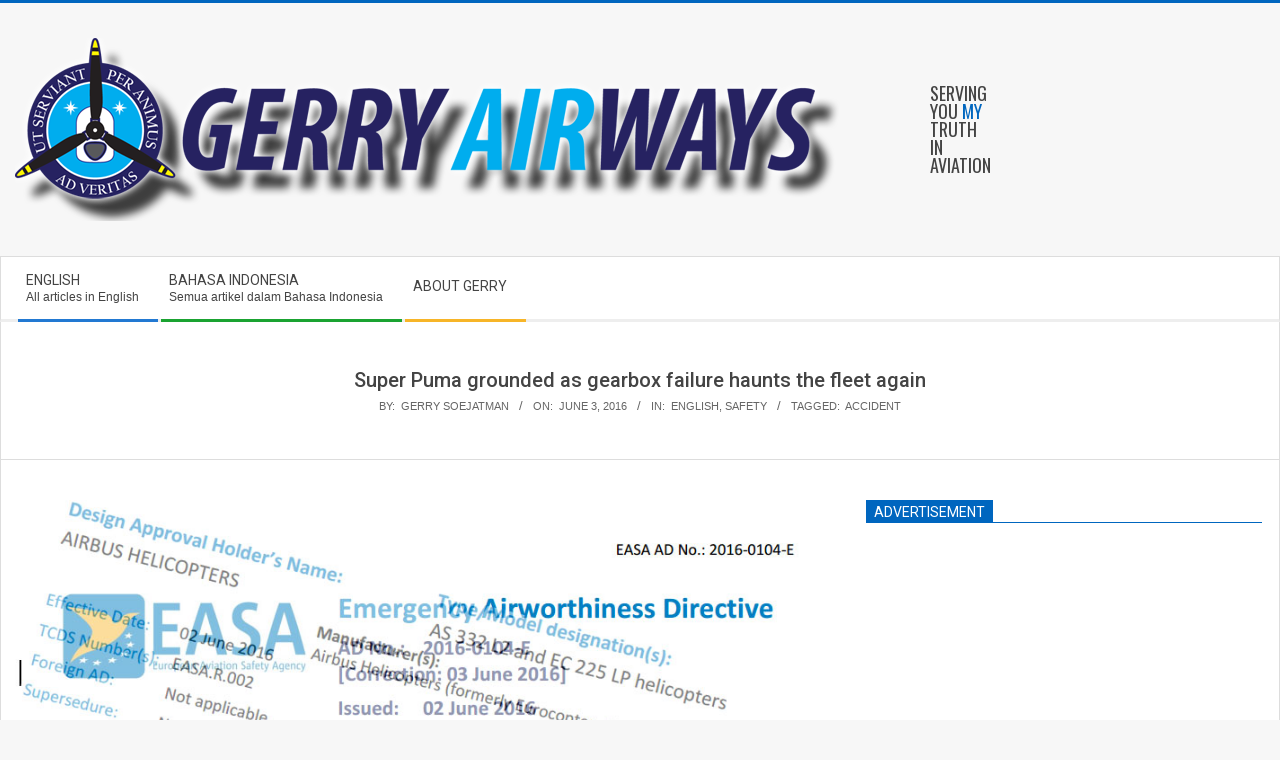

--- FILE ---
content_type: text/html; charset=UTF-8
request_url: https://www.gerryairways.com/index.php/en/safety/super-puma-grounded-as-gearbox-failure-haunts-the-fleet-again/
body_size: 10355
content:
<!DOCTYPE html>
<html lang="en-US" class="no-js">

<head>
<meta charset="UTF-8" />
<title>Super Puma grounded as gearbox failure haunts the fleet again &#8211; GerryAirways</title>
<meta name="viewport" content="width=device-width, initial-scale=1" />
<meta name="generator" content="Magazine Hoot 1.9.11" />
<link rel='dns-prefetch' href='//fonts.googleapis.com' />
<link rel='dns-prefetch' href='//s.w.org' />
<link rel="alternate" type="application/rss+xml" title="GerryAirways &raquo; Feed" href="https://www.gerryairways.com/index.php/feed/" />
<link rel="alternate" type="application/rss+xml" title="GerryAirways &raquo; Comments Feed" href="https://www.gerryairways.com/index.php/comments/feed/" />
<link rel="alternate" type="application/rss+xml" title="GerryAirways &raquo; Super Puma grounded as gearbox failure haunts the fleet again Comments Feed" href="https://www.gerryairways.com/index.php/en/safety/super-puma-grounded-as-gearbox-failure-haunts-the-fleet-again/feed/" />
<link rel="pingback" href="https://www.gerryairways.com/xmlrpc.php" />
<link rel="profile" href="http://gmpg.org/xfn/11" />
		<script type="text/javascript">
			window._wpemojiSettings = {"baseUrl":"https:\/\/s.w.org\/images\/core\/emoji\/2.2.1\/72x72\/","ext":".png","svgUrl":"https:\/\/s.w.org\/images\/core\/emoji\/2.2.1\/svg\/","svgExt":".svg","source":{"concatemoji":"https:\/\/www.gerryairways.com\/wp-includes\/js\/wp-emoji-release.min.js?ver=4.7"}};
			!function(a,b,c){function d(a){var b,c,d,e,f=String.fromCharCode;if(!k||!k.fillText)return!1;switch(k.clearRect(0,0,j.width,j.height),k.textBaseline="top",k.font="600 32px Arial",a){case"flag":return k.fillText(f(55356,56826,55356,56819),0,0),!(j.toDataURL().length<3e3)&&(k.clearRect(0,0,j.width,j.height),k.fillText(f(55356,57331,65039,8205,55356,57096),0,0),b=j.toDataURL(),k.clearRect(0,0,j.width,j.height),k.fillText(f(55356,57331,55356,57096),0,0),c=j.toDataURL(),b!==c);case"emoji4":return k.fillText(f(55357,56425,55356,57341,8205,55357,56507),0,0),d=j.toDataURL(),k.clearRect(0,0,j.width,j.height),k.fillText(f(55357,56425,55356,57341,55357,56507),0,0),e=j.toDataURL(),d!==e}return!1}function e(a){var c=b.createElement("script");c.src=a,c.defer=c.type="text/javascript",b.getElementsByTagName("head")[0].appendChild(c)}var f,g,h,i,j=b.createElement("canvas"),k=j.getContext&&j.getContext("2d");for(i=Array("flag","emoji4"),c.supports={everything:!0,everythingExceptFlag:!0},h=0;h<i.length;h++)c.supports[i[h]]=d(i[h]),c.supports.everything=c.supports.everything&&c.supports[i[h]],"flag"!==i[h]&&(c.supports.everythingExceptFlag=c.supports.everythingExceptFlag&&c.supports[i[h]]);c.supports.everythingExceptFlag=c.supports.everythingExceptFlag&&!c.supports.flag,c.DOMReady=!1,c.readyCallback=function(){c.DOMReady=!0},c.supports.everything||(g=function(){c.readyCallback()},b.addEventListener?(b.addEventListener("DOMContentLoaded",g,!1),a.addEventListener("load",g,!1)):(a.attachEvent("onload",g),b.attachEvent("onreadystatechange",function(){"complete"===b.readyState&&c.readyCallback()})),f=c.source||{},f.concatemoji?e(f.concatemoji):f.wpemoji&&f.twemoji&&(e(f.twemoji),e(f.wpemoji)))}(window,document,window._wpemojiSettings);
		</script>
		<style type="text/css">
img.wp-smiley,
img.emoji {
	display: inline !important;
	border: none !important;
	box-shadow: none !important;
	height: 1em !important;
	width: 1em !important;
	margin: 0 .07em !important;
	vertical-align: -0.1em !important;
	background: none !important;
	padding: 0 !important;
}
</style>
<link rel='stylesheet' id='maghoot-google-fonts-css'  href='//fonts.googleapis.com/css?family=Roboto%3A400%2C500%2C700%7COswald%3A400%7COpen%2BSans%3A300%2C400%2C400i%2C500%2C600%2C700%2C700i%2C800&#038;subset=latin' type='text/css' media='all' />
<link rel='stylesheet' id='hybrid-gallery-css'  href='https://www.gerryairways.com/wp-content/themes/magazine-hoot/hybrid/css/gallery.min.css?ver=4.0.0' type='text/css' media='all' />
<link rel='stylesheet' id='font-awesome-css'  href='https://www.gerryairways.com/wp-content/themes/magazine-hoot/hybrid/extend/css/font-awesome.css?ver=5.0.10' type='text/css' media='all' />
<link rel='stylesheet' id='hybridextend-style-css'  href='https://www.gerryairways.com/wp-content/themes/magazine-hoot/style.css?ver=1.9.11' type='text/css' media='all' />
<style id='hybridextend-style-inline-css' type='text/css'>
.hgrid {
	max-width: 1380px;
} 
a,.widget .view-all a:hover {
	color: #0066bf;
} 
a:hover {
	color: #004c8f;
} 
.accent-typo,.cat-label {
	background: #0066bf;
	color: #ffffff;
} 
.cat-typo-320 {
	background: #2279d2;
	color: #ffffff;
	border-color: #2279d2;
} 
.cat-typo-3 {
	background: #dd0000;
	color: #ffffff;
	border-color: #dd0000;
} 
.cat-typo-324 {
	background: #f7b528;
	color: #ffffff;
	border-color: #f7b528;
} 
.cat-typo-311 {
	background: #0000dd;
	color: #ffffff;
	border-color: #0000dd;
} 
.cat-typo-333 {
	background: #ee559d;
	color: #ffffff;
	border-color: #ee559d;
} 
.cat-typo-322 {
	background: #bcba08;
	color: #ffffff;
	border-color: #bcba08;
} 
.cat-typo-368 {
	background: #2279d2;
	color: #ffffff;
	border-color: #2279d2;
} 
.cat-typo-370 {
	background: #1aa331;
	color: #ffffff;
	border-color: #1aa331;
} 
.cat-typo-288 {
	background: #f7b528;
	color: #ffffff;
	border-color: #f7b528;
} 
.cat-typo-318 {
	background: #21bad5;
	color: #ffffff;
	border-color: #21bad5;
} 
.cat-typo-323 {
	background: #ee559d;
	color: #ffffff;
	border-color: #ee559d;
} 
.cat-typo-285 {
	background: #bcba08;
	color: #ffffff;
	border-color: #bcba08;
} 
.cat-typo-319 {
	background: #2279d2;
	color: #ffffff;
	border-color: #2279d2;
} 
.cat-typo-1 {
	background: #1aa331;
	color: #ffffff;
	border-color: #1aa331;
} 
.invert-typo {
	color: #ffffff;
} 
.enforce-typo {
	background: #ffffff;
} 
input[type="submit"], #submit, .button {
	background: #0066bf;
	color: #ffffff;
} 
input[type="submit"]:hover, #submit:hover, .button:hover, input[type="submit"]:focus, #submit:focus, .button:focus {
	background: #004c8f;
	color: #ffffff;
} 
h1, h2, h3, h4, h5, h6, .title, .titlefont {
	text-transform: none;
} 
body {
	background-color: #f7f7f7;
	border-color: #0066bf;
} 
#topbar, #main.main, #header-supplementary,.sub-footer {
	background: #ffffff;
} 
#site-title {
	text-transform: uppercase;
} 
.site-logo-with-icon #site-title i {
	font-size: 50px;
} 
.site-logo-mixed-image img {
	max-width: 1024px;
} 
#site-logo-custom .site-title-line1,#site-logo-mixedcustom .site-title-line1 {
	font-size: 18px;
} 
#site-logo-custom .site-title-line2,#site-logo-mixedcustom .site-title-line2 {
	font-size: 14px;
} 
#site-logo-custom .site-title-line3,#site-logo-mixedcustom .site-title-line3 {
	font-size: 14px;
} 
#site-logo-custom .site-title-line4,#site-logo-mixedcustom .site-title-line4 {
	font-size: 14px;
} 
.site-title-line b, .site-title-line em, .site-title-line strong {
	color: #0066bf;
} 
.menu-items > li.current-menu-item > a, .menu-items > li.current-menu-ancestor > a, .menu-items > li:hover > a,.sf-menu ul li:hover > a, .sf-menu ul li.current-menu-ancestor > a, .sf-menu ul li.current-menu-item > a {
	color: #0066bf;
} 
.menu-highlight > li:nth-of-type(1) {
	color: #2279d2;
	border-color: #2279d2;
} 
.menu-highlight > li:nth-of-type(2) {
	color: #1aa331;
	border-color: #1aa331;
} 
.menu-highlight > li:nth-of-type(3) {
	color: #f7b528;
	border-color: #f7b528;
} 
.entry-footer .entry-byline {
	color: #0066bf;
} 
.more-link {
	border-color: #0066bf;
	color: #0066bf;
} 
.more-link a {
	background: #0066bf;
	color: #ffffff;
} 
.more-link a:hover {
	background: #004c8f;
	color: #ffffff;
} 
.lSSlideOuter .lSPager.lSpg > li:hover a, .lSSlideOuter .lSPager.lSpg > li.active a {
	background-color: #0066bf;
} 
.frontpage-area.module-bg-accent {
	background-color: #0066bf;
} 
.widget-title > span.accent-typo {
	border-color: #0066bf;
} 
.content-block-style3 .content-block-icon {
	background: #ffffff;
} 
.content-block-icon i {
	color: #0066bf;
} 
.icon-style-circle, .icon-style-square {
	border-color: #0066bf;
} 
.content-block-column .more-link a {
	color: #0066bf;
} 
.content-block-column .more-link a:hover {
	color: #ffffff;
} 
#infinite-handle span,.lrm-form a.button, .lrm-form button, .lrm-form button[type=submit], .lrm-form #buddypress input[type=submit], .lrm-form input[type=submit] {
	background: #0066bf;
	color: #ffffff;
} 
.woocommerce nav.woocommerce-pagination ul li a:focus, .woocommerce nav.woocommerce-pagination ul li a:hover {
	color: #004c8f;
}
</style>
<script type='text/javascript' src='https://www.gerryairways.com/wp-includes/js/jquery/jquery.js?ver=1.12.4'></script>
<script type='text/javascript' src='https://www.gerryairways.com/wp-includes/js/jquery/jquery-migrate.min.js?ver=1.4.1'></script>
<script type='text/javascript' src='https://www.gerryairways.com/wp-content/themes/magazine-hoot/js/modernizr.custom.js?ver=2.8.3'></script>
<link rel='https://api.w.org/' href='https://www.gerryairways.com/index.php/wp-json/' />
<link rel="EditURI" type="application/rsd+xml" title="RSD" href="https://www.gerryairways.com/xmlrpc.php?rsd" />
<link rel="wlwmanifest" type="application/wlwmanifest+xml" href="https://www.gerryairways.com/wp-includes/wlwmanifest.xml" /> 
<link rel='prev' title='Super Puma di-grounded, adakah masalah di gearbox?' href='https://www.gerryairways.com/index.php/id/super-puma-di-grounded-adakah-masalah-di-gearbox/' />
<link rel='next' title='MS804: Claims of 3 emergencies versus the facts!' href='https://www.gerryairways.com/index.php/en/safety/ms804-claims-of-3-emergencies-versus-the-facts/' />
<meta name="generator" content="WordPress 4.7" />
<link rel="canonical" href="https://www.gerryairways.com/index.php/en/safety/super-puma-grounded-as-gearbox-failure-haunts-the-fleet-again/" />
<link rel='shortlink' href='https://www.gerryairways.com/?p=2397' />
<link rel="alternate" type="application/json+oembed" href="https://www.gerryairways.com/index.php/wp-json/oembed/1.0/embed?url=https%3A%2F%2Fwww.gerryairways.com%2Findex.php%2Fen%2Fsafety%2Fsuper-puma-grounded-as-gearbox-failure-haunts-the-fleet-again%2F" />
<link rel="alternate" type="text/xml+oembed" href="https://www.gerryairways.com/index.php/wp-json/oembed/1.0/embed?url=https%3A%2F%2Fwww.gerryairways.com%2Findex.php%2Fen%2Fsafety%2Fsuper-puma-grounded-as-gearbox-failure-haunts-the-fleet-again%2F&#038;format=xml" />
<link rel="icon" href="https://www.gerryairways.com/wp-content/uploads/2018/02/cropped-GerryAirwaysRoundel-1024-32x32.png" sizes="32x32" />
<link rel="icon" href="https://www.gerryairways.com/wp-content/uploads/2018/02/cropped-GerryAirwaysRoundel-1024-192x192.png" sizes="192x192" />
<link rel="apple-touch-icon-precomposed" href="https://www.gerryairways.com/wp-content/uploads/2018/02/cropped-GerryAirwaysRoundel-1024-180x180.png" />
<meta name="msapplication-TileImage" content="https://www.gerryairways.com/wp-content/uploads/2018/02/cropped-GerryAirwaysRoundel-1024-270x270.png" />
</head>

<body class="wordpress ltr en en-us parent-theme y2025 m12 d28 h23 sunday logged-out wp-custom-logo singular singular-post singular-post-2397 post-template-default maghoot" dir="ltr" itemscope="itemscope" itemtype="https://schema.org/Blog">

	
	<a href="#main" class="screen-reader-text">Skip to content</a>

	
	<div id="page-wrapper" class=" hgrid site-boxed page-wrapper sitewrap-wide-right sidebarsN sidebars1 maghoot-cf7-style maghoot-mapp-style maghoot-jetpack-style">

		
		<header id="header" class="site-header header-layout-primary-widget-area header-layout-secondary-bottom tablemenu" role="banner" itemscope="itemscope" itemtype="https://schema.org/WPHeader">

			
			<div id="header-primary" class=" header-part header-primary-widget-area">
				<div class="hgrid">
					<div class="table hgrid-span-12">
							<div id="branding" class="site-branding branding table-cell-mid">
		<div id="site-logo" class="site-logo-mixedcustom">
			<div id="site-logo-mixedcustom" class="site-logo-with-image"><div class="site-logo-mixed-image"><a href="https://www.gerryairways.com/" class="custom-logo-link" rel="home" itemprop="url"><img width="900" height="183" src="https://www.gerryairways.com/wp-content/uploads/2017/12/GerryAirwaysBanner_800.png" class="custom-logo" alt="" itemprop="logo" srcset="https://www.gerryairways.com/wp-content/uploads/2017/12/GerryAirwaysBanner_800.png 900w, https://www.gerryairways.com/wp-content/uploads/2017/12/GerryAirwaysBanner_800-300x61.png 300w, https://www.gerryairways.com/wp-content/uploads/2017/12/GerryAirwaysBanner_800-768x156.png 768w" sizes="(max-width: 900px) 100vw, 900px" /></a></div><div class="site-logo-mixed-text"><div id="site-title" class="site-title" itemprop="headline"><a href="https://www.gerryairways.com" rel="home" itemprop="url"><span class="customblogname"><span class="site-title-line site-title-line1">Serving you <em>MY</em> truth in aviation</span></span></a></div></div><!--site-logo-mixed-text--></div><!--logotext-->		</div>
	</div><!-- #branding -->
	<div id="header-aside" class=" header-aside table-cell-mid  header-aside-widget-area"></div>					</div>
				</div>
			</div>

					<div id="header-supplementary" class=" header-part header-supplementary-bottom header-supplementary-left  menu-side-none">
			<div class="hgrid">
				<div class="hgrid-span-12">
					<div class="menu-nav-box">	<div class="screen-reader-text">Secondary Navigation Menu</div>
	<nav id="menu-secondary" class="menu menu-secondary nav-menu mobilemenu-fixed mobilesubmenu-click" role="navigation" itemscope="itemscope" itemtype="https://schema.org/SiteNavigationElement">
		<a class="menu-toggle" href="#"><span class="menu-toggle-text">Menu</span><i class="fas fa-bars"></i></a>

		<ul id="menu-secondary-items" class="menu-items sf-menu menu menu-highlight"><li id="menu-item-4396" class="menu-item menu-item-type-taxonomy menu-item-object-category current-post-ancestor current-menu-parent current-post-parent menu-item-4396"><a href="https://www.gerryairways.com/index.php/category/en/"><span class="menu-title">English</span><span class="menu-description">All articles in English</span></a></li>
<li id="menu-item-4397" class="menu-item menu-item-type-taxonomy menu-item-object-category menu-item-4397"><a href="https://www.gerryairways.com/index.php/category/id/"><span class="menu-title">Bahasa Indonesia</span><span class="menu-description">Semua artikel dalam Bahasa Indonesia</span></a></li>
<li id="menu-item-22" class="menu-item menu-item-type-post_type menu-item-object-page menu-item-home menu-item-22"><a href="https://www.gerryairways.com/index.php/about-gerry/"><span class="menu-title">About Gerry</span></a></li>
</ul>
	</nav><!-- #menu-secondary -->
	</div>				</div>
			</div>
		</div>
		
		</header><!-- #header -->

		
		<div id="main" class=" main">
			

				<div id="loop-meta" class=" loop-meta-wrap pageheader-bg-default">
					<div class="hgrid">

						<div class=" loop-meta  hgrid-span-12" itemscope="itemscope" itemtype="https://schema.org/WebPageElement">
							<div class="entry-header">

																<h1 class=" loop-title entry-title" itemprop="headline">Super Puma grounded as gearbox failure haunts the fleet again</h1>

								<div class=" loop-description" itemprop="text"><div class="entry-byline"> <div class="entry-byline-block entry-byline-author"> <span class="entry-byline-label">By:</span> <span class="entry-author" itemprop="author" itemscope="itemscope" itemtype="https://schema.org/Person"><a href="https://www.gerryairways.com/index.php/author/gerrys/" title="Posts by Gerry Soejatman" rel="author" class="url fn n" itemprop="url"><span itemprop="name">Gerry Soejatman</span></a></span> </div> <div class="entry-byline-block entry-byline-date"> <span class="entry-byline-label">On:</span> <time class="entry-published updated" datetime="2016-06-03T21:17:03+00:00" itemprop="datePublished" title="Friday, June 3, 2016, 9:17 pm">June 3, 2016</time> </div> <div class="entry-byline-block entry-byline-cats"> <span class="entry-byline-label">In:</span> <a href="https://www.gerryairways.com/index.php/category/en/" rel="category tag">English</a>, <a href="https://www.gerryairways.com/index.php/category/en/safety/" rel="category tag">Safety</a> </div> <div class="entry-byline-block entry-byline-tags"> <span class="entry-byline-label">Tagged:</span> <a href="https://www.gerryairways.com/index.php/tag/accident/" rel="tag">accident</a> </div><span class="entry-publisher" itemprop="publisher" itemscope="itemscope" itemtype="https://schema.org/Organization"><meta itemprop="name" content="GerryAirways"><span itemprop="logo" itemscope itemtype="https://schema.org/ImageObject"><meta itemprop="url" content="https://www.gerryairways.com/wp-content/uploads/2017/12/GerryAirwaysBanner_800.png"><meta itemprop="width" content="900"><meta itemprop="height" content="183"></span></span></div><!-- .entry-byline --></div><!-- .loop-description -->
							</div><!-- .entry-header -->
						</div><!-- .loop-meta -->

					</div>
				</div>

			
<div class="hgrid main-content-grid">

	
	<main id="content" class="content  hgrid-span-8 has-sidebar layout-wide-right " role="main">

		<div itemprop="image" itemscope itemtype="https://schema.org/ImageObject" class="entry-featured-img-wrap"><meta itemprop="url" content="https://www.gerryairways.com/wp-content/uploads/2016/06/PumaEAD.jpg"><meta itemprop="width" content="915"><meta itemprop="height" content="395"><img width="915" height="395" src="https://www.gerryairways.com/wp-content/uploads/2016/06/PumaEAD.jpg" class="attachment-hoot-wide  entry-content-featured-img wp-post-image" alt="" itemscope="" srcset="https://www.gerryairways.com/wp-content/uploads/2016/06/PumaEAD.jpg 915w, https://www.gerryairways.com/wp-content/uploads/2016/06/PumaEAD-300x130.jpg 300w, https://www.gerryairways.com/wp-content/uploads/2016/06/PumaEAD-768x332.jpg 768w" sizes="(max-width: 915px) 100vw, 915px" itemprop="image" /></div>
			<div id="content-wrap">

				
	<article id="post-2397" class="entry author-gerrys post-2397 post type-post status-publish format-standard has-post-thumbnail category-en category-safety tag-accident" itemscope="itemscope" itemtype="https://schema.org/BlogPosting" itemprop="blogPost">

		<div class="entry-content" itemprop="articleBody">

			<div class="entry-the-content">
				<p style="text-align: justify;">The helicopter community was shocked once again at the end of April with the crash of a CHC Super Puma just off Bergen in Norway. The Norwegian accident investigation board surprised us all again this week by releasing a second preliminary report on the accident, which not only made many in the industry saying, &#8220;not again,&#8221; but also resulted in some drastic action throughout the world. The report is as follows:</p>
<blockquote>
<h5 style="text-align: justify;"><em>Introduction</em></h5>
<p style="text-align: justify;"><em>This preliminary report is published to disseminate new and significant findings from the on-going metallurgical examinations. The report contains one safety recommendation to the European Safety Agency (EASA).</em></p>
<p style="text-align: justify;"><em>Reference is made to the AIBN preliminary report dated 13 May 2016, which was updated on 27 May (ref. Preliminary Report 27.05.2016). At that time, the AIBN considered three possible failure scenarios: Failure of epicyclic module, suspension bar (lift strut) attachment and MGB conical housing</em></p>
<p style="text-align: justify;"><em>Metallurgical Examinations Detailed metallurgical examinations have been ongoing since 19 May. Several parts from the second stage epicyclic module were retrieved from the accident site. The epicyclic module planet gears are designed as a combined gear and bearing assembly. Figure 1 shows one of eight second stage planet gears.</em></p>
</blockquote>
<blockquote class="instagram-media" style="background: #FFF; border: 0; border-radius: 3px; box-shadow: 0 0 1px 0 rgba(0,0,0,0.5),0 1px 10px 0 rgba(0,0,0,0.15); margin: 1px; max-width: 658px; padding: 0; width: calc(100% - 2px);" data-instgrm-captioned="" data-instgrm-version="7">
<div style="padding: 8px;">
<div style="background: #F8F8F8; line-height: 0; margin-top: 40px; padding: 50.0% 0; text-align: center; width: 100%;"></div>
<p style="margin: 8px 0 0 0; padding: 0 4px;"><a style="color: #000; font-family: Arial,sans-serif; font-size: 14px; font-style: normal; font-weight: normal; line-height: 17px; text-decoration: none; word-wrap: break-word;" href="https://www.instagram.com/p/BGH1jWhHO80/" target="_blank">Secon stage planet gear as found with three rollers missing #chc #superpuma #helicoptercrash #bergen #aibn</a></p>
<p style="color: #c9c8cd; font-family: Arial,sans-serif; font-size: 14px; line-height: 17px; margin-bottom: 0; margin-top: 8px; overflow: hidden; padding: 8px 0 7px; text-align: center; text-overflow: ellipsis; white-space: nowrap;">A photo posted by Oil and Gas People (@oilandgaspeople) on <time style="font-family: Arial,sans-serif; font-size: 14px; line-height: 17px;" datetime="2016-06-01T18:47:15+00:00">Jun 1, 2016 at 11:47am PDT</time></p>
</div>
</blockquote>
<blockquote><p>&nbsp;</p>
<p style="text-align: justify;"><em>Planet gears have a double function, acting as a gear on the outside while at the same time functioning as the outer race of a roller bearing on the inside. In order to improve wear resistance it has been given a hard outer surface through a carburization process.</em></p>
<p style="text-align: justify;"><em>Among the recovered parts were two pieces which together form approximately half a second stage planet gear. Examinations of these parts have revealed features strongly consistent with fatigue. The fatigue appears to have its origin in the outer race of the bearing (inside of the gear), propagating towards the web of the gear teeth. There is sign of spalling in front of the fracture surface.</em></p>
<p style="text-align: justify;"><em>Although preliminary, the AIBN considers these findings to be of such significance that it has decided to issue the following safety recommendation to ensure the continuing airworthiness of the Main Gear Box (MGB).</em></p>
<h5 style="text-align: justify;"><em>Safety Recommendation</em></h5>
<p style="text-align: justify;"><em>Recent metallurgical findings have revealed features strongly consistent with fatigue in the outer race of a second stage planet gear in the epicyclic module of the MGB. It cannot be ruled out that this signifies a possible safety issue that can affect other MGBs of the same type. The nature of the catastrophic failure of the LN-OJF main rotor system indicates that the current means to detect a failure in advance are not effective.</em></p>
<p style="text-align: justify;"><em>The AIBN therefore recommends that EASA take immediate action to ensure the safety of the Airbus Helicopters H225 Main Gear Box. The investigation is ongoing and updates will follow.</em></p>
<p style="text-align: justify;"><em>The Accident Investigation Board Norway Lillestrøm, 1 June 2016</em></p>
</blockquote>
<p style="text-align: justify;">Accidents caused by gearbox failure isn&#8217;t unique to the Super Puma, but to have this information eerily similar to the Bond helicopter crash in the North Sea in 2009, which was also caused by a similar gearbox failure followed by main rotor separation, is disturbing, and main rotor separation, is everyone&#8217;s nightmare when it comes to helicopters.</p>
<p><iframe width="1380" height="776" src="https://www.youtube.com/embed/49OoG3KqBTo?feature=oembed" frameborder="0" allow="autoplay; encrypted-media" allowfullscreen></iframe></p>
<h5 style="text-align: justify;">Drastic but Required Action</h5>
<p style="text-align: justify;">As a result of this report, <a href="http://ad.easa.europa.eu/blob/EASA_AD_2016_0104_E_C1.pdf/EAD_2016-0104-E_1" target="_blank">EASA have issued an emergency airworthiness directive grounding all AS332 from conducting passenger service</a>, pending further investigation into the accident and the determination of the root cause of the gearbox damage. Note that AS332 L2 and EC225 LP flights conducted by the military, customs, police, search and rescue, firefighting, coastguard or similar activities or services, may continue and are exempted from the Emergency AD.</p>
<p style="text-align: justify;">The Emergency AD will have massive implications to the oil and gas industry worldwide as the Super Puma family forms a significant part of the industry&#8217;s workhorse fleet. Some are already calling for a redesign of the Super Puma gearbox, but whether or not that is the right thing to do at the moment is academic as we wait for the investigation to provide more information.</p>
<p style="text-align: justify;">
<p style="text-align: justify;">
			</div>
					</div><!-- .entry-content -->

		<div class="screen-reader-text" itemprop="datePublished" itemtype="https://schema.org/Date">2016-06-03</div>

		
	</article><!-- .entry -->


			</div><!-- #content-wrap -->

			

<section id="comments-template">

	
	
		<div id="respond" class="comment-respond">
		<h3 id="reply-title" class="comment-reply-title">Leave a Reply <small><a rel="nofollow" id="cancel-comment-reply-link" href="/index.php/en/safety/super-puma-grounded-as-gearbox-failure-haunts-the-fleet-again/#respond" style="display:none;">Cancel reply</a></small></h3><p class="must-log-in">You must be <a href="https://www.gerryairways.com/wp-login.php?redirect_to=https%3A%2F%2Fwww.gerryairways.com%2Findex.php%2Fen%2Fsafety%2Fsuper-puma-grounded-as-gearbox-failure-haunts-the-fleet-again%2F">logged in</a> to post a comment.</p>	</div><!-- #respond -->
	
</section><!-- #comments-template -->
	</main><!-- #content -->

	
	
	<aside id="sidebar-primary" class="sidebar sidebar-primary hgrid-span-4 layout-wide-right " role="complementary" itemscope="itemscope" itemtype="https://schema.org/WPSideBar">

		<section id="text-6" class="widget widget_text"><h3 class="widget-title"><span class="accent-typo">Advertisement</span></h3>			<div class="textwidget"><script async src="https://pagead2.googlesyndication.com/pagead/js/adsbygoogle.js"></script>
<!-- Sidebar2-Ad-Responsive -->
<ins class="adsbygoogle"
     style="display:block"
     data-ad-client="ca-pub-1033570672367612"
     data-ad-slot="9555244013"
     data-ad-format="auto"
     data-full-width-responsive="true"></ins>
<script>
     (adsbygoogle = window.adsbygoogle || []).push({});
</script></div>
		</section><section id="categories-2" class="widget widget_categories"><h3 class="widget-title"><span class="accent-typo">View Articles</span></h3><label class="screen-reader-text" for="cat">View Articles</label><select  name='cat' id='cat' class='postform' >
	<option value='-1'>Select Category</option>
	<option class="level-0" value="320">Alerts</option>
	<option class="level-0" value="3">Bahasa Indonesia</option>
	<option class="level-0" value="324">CA</option>
	<option class="level-0" value="311">English</option>
	<option class="level-0" value="333">FlyingTurtleTalks</option>
	<option class="level-0" value="322">Graphics</option>
	<option class="level-0" value="368">Innovation</option>
	<option class="level-0" value="370">Inovasi</option>
	<option class="level-0" value="288">Keselamatan</option>
	<option class="level-0" value="318">Latest</option>
	<option class="level-0" value="323">Logos</option>
	<option class="level-0" value="285">Safety</option>
	<option class="level-0" value="319">Terkini</option>
	<option class="level-0" value="1">Uncategorized</option>
</select>

<script type='text/javascript'>
/* <![CDATA[ */
(function() {
	var dropdown = document.getElementById( "cat" );
	function onCatChange() {
		if ( dropdown.options[ dropdown.selectedIndex ].value > 0 ) {
			location.href = "https://www.gerryairways.com/?cat=" + dropdown.options[ dropdown.selectedIndex ].value;
		}
	}
	dropdown.onchange = onCatChange;
})();
/* ]]> */
</script>

</section><section id="archives-3" class="widget widget_archive"><h3 class="widget-title"><span class="accent-typo">Archives</span></h3>		<label class="screen-reader-text" for="archives-dropdown-3">Archives</label>
		<select id="archives-dropdown-3" name="archive-dropdown" onchange='document.location.href=this.options[this.selectedIndex].value;'>
			
			<option value="">Select Month</option>
				<option value='https://www.gerryairways.com/index.php/2021/02/'> February 2021 </option>
	<option value='https://www.gerryairways.com/index.php/2018/07/'> July 2018 </option>
	<option value='https://www.gerryairways.com/index.php/2018/02/'> February 2018 </option>
	<option value='https://www.gerryairways.com/index.php/2017/06/'> June 2017 </option>
	<option value='https://www.gerryairways.com/index.php/2017/04/'> April 2017 </option>
	<option value='https://www.gerryairways.com/index.php/2017/03/'> March 2017 </option>
	<option value='https://www.gerryairways.com/index.php/2017/02/'> February 2017 </option>
	<option value='https://www.gerryairways.com/index.php/2016/11/'> November 2016 </option>
	<option value='https://www.gerryairways.com/index.php/2016/09/'> September 2016 </option>
	<option value='https://www.gerryairways.com/index.php/2016/08/'> August 2016 </option>
	<option value='https://www.gerryairways.com/index.php/2016/07/'> July 2016 </option>
	<option value='https://www.gerryairways.com/index.php/2016/06/'> June 2016 </option>
	<option value='https://www.gerryairways.com/index.php/2016/05/'> May 2016 </option>
	<option value='https://www.gerryairways.com/index.php/2016/04/'> April 2016 </option>
	<option value='https://www.gerryairways.com/index.php/2016/03/'> March 2016 </option>
	<option value='https://www.gerryairways.com/index.php/2016/02/'> February 2016 </option>
	<option value='https://www.gerryairways.com/index.php/2016/01/'> January 2016 </option>
	<option value='https://www.gerryairways.com/index.php/2015/03/'> March 2015 </option>
	<option value='https://www.gerryairways.com/index.php/2015/02/'> February 2015 </option>
	<option value='https://www.gerryairways.com/index.php/2015/01/'> January 2015 </option>
	<option value='https://www.gerryairways.com/index.php/2014/12/'> December 2014 </option>
	<option value='https://www.gerryairways.com/index.php/2014/11/'> November 2014 </option>
	<option value='https://www.gerryairways.com/index.php/2013/06/'> June 2013 </option>
	<option value='https://www.gerryairways.com/index.php/2013/04/'> April 2013 </option>
	<option value='https://www.gerryairways.com/index.php/2013/01/'> January 2013 </option>
	<option value='https://www.gerryairways.com/index.php/2012/10/'> October 2012 </option>
	<option value='https://www.gerryairways.com/index.php/2012/09/'> September 2012 </option>
	<option value='https://www.gerryairways.com/index.php/2012/08/'> August 2012 </option>
	<option value='https://www.gerryairways.com/index.php/2012/07/'> July 2012 </option>
	<option value='https://www.gerryairways.com/index.php/2012/06/'> June 2012 </option>
	<option value='https://www.gerryairways.com/index.php/2012/05/'> May 2012 </option>
	<option value='https://www.gerryairways.com/index.php/2012/04/'> April 2012 </option>
	<option value='https://www.gerryairways.com/index.php/2012/03/'> March 2012 </option>
	<option value='https://www.gerryairways.com/index.php/2012/01/'> January 2012 </option>
	<option value='https://www.gerryairways.com/index.php/2011/11/'> November 2011 </option>
	<option value='https://www.gerryairways.com/index.php/2011/07/'> July 2011 </option>
	<option value='https://www.gerryairways.com/index.php/2011/06/'> June 2011 </option>
	<option value='https://www.gerryairways.com/index.php/2011/05/'> May 2011 </option>
	<option value='https://www.gerryairways.com/index.php/2010/11/'> November 2010 </option>

		</select>
		</section><section id="tag_cloud-2" class="widget widget_tag_cloud"><h3 class="widget-title"><span class="accent-typo">Tags</span></h3><div class="tagcloud"><a href='https://www.gerryairways.com/index.php/tag/737/' class='tag-link-350 tag-link-position-1' title='3 topics' style='font-size: 9.8064516129032pt;'>737</a>
<a href='https://www.gerryairways.com/index.php/tag/a320/' class='tag-link-290 tag-link-position-2' title='18 topics' style='font-size: 20.043010752688pt;'>A320</a>
<a href='https://www.gerryairways.com/index.php/tag/a330/' class='tag-link-302 tag-link-position-3' title='4 topics' style='font-size: 11.311827956989pt;'>A330</a>
<a href='https://www.gerryairways.com/index.php/tag/a380/' class='tag-link-336 tag-link-position-4' title='3 topics' style='font-size: 9.8064516129032pt;'>A380</a>
<a href='https://www.gerryairways.com/index.php/tag/accident/' class='tag-link-284 tag-link-position-5' title='25 topics' style='font-size: 22pt;'>accident</a>
<a href='https://www.gerryairways.com/index.php/tag/air-asia/' class='tag-link-286 tag-link-position-6' title='15 topics' style='font-size: 18.838709677419pt;'>Air Asia</a>
<a href='https://www.gerryairways.com/index.php/tag/airbus/' class='tag-link-369 tag-link-position-7' title='6 topics' style='font-size: 13.569892473118pt;'>Airbus</a>
<a href='https://www.gerryairways.com/index.php/tag/airbusid16/' class='tag-link-335 tag-link-position-8' title='5 topics' style='font-size: 12.516129032258pt;'>AirbusID16</a>
<a href='https://www.gerryairways.com/index.php/tag/airport/' class='tag-link-307 tag-link-position-9' title='6 topics' style='font-size: 13.569892473118pt;'>Airport</a>
<a href='https://www.gerryairways.com/index.php/tag/antonov/' class='tag-link-422 tag-link-position-10' title='2 topics' style='font-size: 8pt;'>Antonov</a>
<a href='https://www.gerryairways.com/index.php/tag/atr/' class='tag-link-292 tag-link-position-11' title='5 topics' style='font-size: 12.516129032258pt;'>ATR</a>
<a href='https://www.gerryairways.com/index.php/tag/bali/' class='tag-link-378 tag-link-position-12' title='3 topics' style='font-size: 9.8064516129032pt;'>Bali</a>
<a href='https://www.gerryairways.com/index.php/tag/citilink/' class='tag-link-283 tag-link-position-13' title='7 topics' style='font-size: 14.322580645161pt;'>Citilink</a>
<a href='https://www.gerryairways.com/index.php/tag/debu-vulkanik/' class='tag-link-366 tag-link-position-14' title='2 topics' style='font-size: 8pt;'>Debu Vulkanik</a>
<a href='https://www.gerryairways.com/index.php/tag/drones/' class='tag-link-301 tag-link-position-15' title='2 topics' style='font-size: 8pt;'>drones</a>
<a href='https://www.gerryairways.com/index.php/tag/emirates/' class='tag-link-406 tag-link-position-16' title='3 topics' style='font-size: 9.8064516129032pt;'>Emirates</a>
<a href='https://www.gerryairways.com/index.php/tag/faa/' class='tag-link-391 tag-link-position-17' title='3 topics' style='font-size: 9.8064516129032pt;'>FAA</a>
<a href='https://www.gerryairways.com/index.php/tag/galaxy-note-7/' class='tag-link-390 tag-link-position-18' title='3 topics' style='font-size: 9.8064516129032pt;'>Galaxy Note 7</a>
<a href='https://www.gerryairways.com/index.php/tag/garuda/' class='tag-link-282 tag-link-position-19' title='8 topics' style='font-size: 15.075268817204pt;'>Garuda</a>
<a href='https://www.gerryairways.com/index.php/tag/ge235/' class='tag-link-295 tag-link-position-20' title='2 topics' style='font-size: 8pt;'>GE235</a>
<a href='https://www.gerryairways.com/index.php/tag/h2-rocket/' class='tag-link-312 tag-link-position-21' title='2 topics' style='font-size: 8pt;'>H2 Rocket</a>
<a href='https://www.gerryairways.com/index.php/tag/halim/' class='tag-link-306 tag-link-position-22' title='5 topics' style='font-size: 12.516129032258pt;'>Halim</a>
<a href='https://www.gerryairways.com/index.php/tag/incident/' class='tag-link-291 tag-link-position-23' title='2 topics' style='font-size: 8pt;'>Incident</a>
<a href='https://www.gerryairways.com/index.php/tag/insiden/' class='tag-link-293 tag-link-position-24' title='2 topics' style='font-size: 8pt;'>Insiden</a>
<a href='https://www.gerryairways.com/index.php/tag/jakarta/' class='tag-link-345 tag-link-position-25' title='7 topics' style='font-size: 14.322580645161pt;'>jakarta</a>
<a href='https://www.gerryairways.com/index.php/tag/kecelakaan/' class='tag-link-289 tag-link-position-26' title='19 topics' style='font-size: 20.344086021505pt;'>kecelakaan</a>
<a href='https://www.gerryairways.com/index.php/tag/kemenhub/' class='tag-link-392 tag-link-position-27' title='3 topics' style='font-size: 9.8064516129032pt;'>Kemenhub</a>
<a href='https://www.gerryairways.com/index.php/tag/lithium/' class='tag-link-389 tag-link-position-28' title='3 topics' style='font-size: 9.8064516129032pt;'>Lithium</a>
<a href='https://www.gerryairways.com/index.php/tag/lombok/' class='tag-link-377 tag-link-position-29' title='2 topics' style='font-size: 8pt;'>Lombok</a>
<a href='https://www.gerryairways.com/index.php/tag/malang/' class='tag-link-364 tag-link-position-30' title='4 topics' style='font-size: 11.311827956989pt;'>Malang</a>
<a href='https://www.gerryairways.com/index.php/tag/md-11/' class='tag-link-343 tag-link-position-31' title='2 topics' style='font-size: 8pt;'>MD-11</a>
<a href='https://www.gerryairways.com/index.php/tag/mh370/' class='tag-link-297 tag-link-position-32' title='7 topics' style='font-size: 14.322580645161pt;'>MH370</a>
<a href='https://www.gerryairways.com/index.php/tag/ms804/' class='tag-link-332 tag-link-position-33' title='7 topics' style='font-size: 14.322580645161pt;'>MS804</a>
<a href='https://www.gerryairways.com/index.php/tag/padang/' class='tag-link-347 tag-link-position-34' title='2 topics' style='font-size: 8pt;'>padang</a>
<a href='https://www.gerryairways.com/index.php/tag/pertamina/' class='tag-link-348 tag-link-position-35' title='2 topics' style='font-size: 8pt;'>pertamina</a>
<a href='https://www.gerryairways.com/index.php/tag/qz8501/' class='tag-link-287 tag-link-position-36' title='12 topics' style='font-size: 17.483870967742pt;'>QZ8501</a>
<a href='https://www.gerryairways.com/index.php/tag/ramp-check/' class='tag-link-351 tag-link-position-37' title='2 topics' style='font-size: 8pt;'>ramp check</a>
<a href='https://www.gerryairways.com/index.php/tag/rusia/' class='tag-link-355 tag-link-position-38' title='2 topics' style='font-size: 8pt;'>Rusia</a>
<a href='https://www.gerryairways.com/index.php/tag/seoul/' class='tag-link-344 tag-link-position-39' title='2 topics' style='font-size: 8pt;'>Seoul</a>
<a href='https://www.gerryairways.com/index.php/tag/sriwijaya-air/' class='tag-link-352 tag-link-position-40' title='7 topics' style='font-size: 14.322580645161pt;'>Sriwijaya Air</a>
<a href='https://www.gerryairways.com/index.php/tag/transasia/' class='tag-link-294 tag-link-position-41' title='2 topics' style='font-size: 8pt;'>TransAsia</a>
<a href='https://www.gerryairways.com/index.php/tag/turbulensi/' class='tag-link-338 tag-link-position-42' title='2 topics' style='font-size: 8pt;'>Turbulensi</a>
<a href='https://www.gerryairways.com/index.php/tag/turkish-airlines/' class='tag-link-303 tag-link-position-43' title='3 topics' style='font-size: 9.8064516129032pt;'>Turkish Airlines</a>
<a href='https://www.gerryairways.com/index.php/tag/volcanic-ash/' class='tag-link-365 tag-link-position-44' title='4 topics' style='font-size: 11.311827956989pt;'>Volcanic Ash</a>
<a href='https://www.gerryairways.com/index.php/tag/yogyakarta/' class='tag-link-367 tag-link-position-45' title='2 topics' style='font-size: 8pt;'>Yogyakarta</a></div>
</section><section id="text-5" class="widget widget_text"><h3 class="widget-title"><span class="accent-typo">Advertisement</span></h3>			<div class="textwidget"><script async src="https://pagead2.googlesyndication.com/pagead/js/adsbygoogle.js"></script>
<!-- gerryairways_sidebar-right-1_AdSense1_250x250_as -->
<ins class="adsbygoogle"
     style="display:block"
     data-ad-client="ca-pub-1033570672367612"
     data-ad-slot="8473282482"
     data-ad-format="auto"
     data-full-width-responsive="true"></ins>
<script>
     (adsbygoogle = window.adsbygoogle || []).push({});
</script></div>
		</section>
	</aside><!-- #sidebar-primary -->

	

</div><!-- .hgrid -->

		</div><!-- #main -->

		
		
			<div id="post-footer" class="post-footer  hgrid-stretch footer-highlight-typo linkstyle">
		<div class="hgrid">
			<div class="hgrid-span-12">
				<p class="credit small">
					&copy;2025 <i>GerryAirways.com</i>				</p><!-- .credit -->
			</div>
		</div>
	</div>

	</div><!-- #page-wrapper -->

	<script type='text/javascript' src='https://www.gerryairways.com/wp-includes/js/hoverIntent.min.js?ver=1.8.1'></script>
<script type='text/javascript' src='https://www.gerryairways.com/wp-content/themes/magazine-hoot/js/jquery.superfish.js?ver=1.7.5'></script>
<script type='text/javascript' src='https://www.gerryairways.com/wp-content/themes/magazine-hoot/js/jquery.fitvids.js?ver=1.1'></script>
<script type='text/javascript' src='https://www.gerryairways.com/wp-content/themes/magazine-hoot/js/jquery.parallax.js?ver=1.4.2'></script>
<script type='text/javascript' src='https://www.gerryairways.com/wp-content/themes/magazine-hoot/js/hoot.theme.js?ver=1.9.11'></script>
<script type='text/javascript' src='https://www.gerryairways.com/wp-includes/js/wp-embed.min.js?ver=4.7'></script>

</body>
</html>

--- FILE ---
content_type: text/html; charset=utf-8
request_url: https://www.google.com/recaptcha/api2/aframe
body_size: 266
content:
<!DOCTYPE HTML><html><head><meta http-equiv="content-type" content="text/html; charset=UTF-8"></head><body><script nonce="NCNwVn-oEnbhIUe3m3j1bA">/** Anti-fraud and anti-abuse applications only. See google.com/recaptcha */ try{var clients={'sodar':'https://pagead2.googlesyndication.com/pagead/sodar?'};window.addEventListener("message",function(a){try{if(a.source===window.parent){var b=JSON.parse(a.data);var c=clients[b['id']];if(c){var d=document.createElement('img');d.src=c+b['params']+'&rc='+(localStorage.getItem("rc::a")?sessionStorage.getItem("rc::b"):"");window.document.body.appendChild(d);sessionStorage.setItem("rc::e",parseInt(sessionStorage.getItem("rc::e")||0)+1);localStorage.setItem("rc::h",'1766938843077');}}}catch(b){}});window.parent.postMessage("_grecaptcha_ready", "*");}catch(b){}</script></body></html>